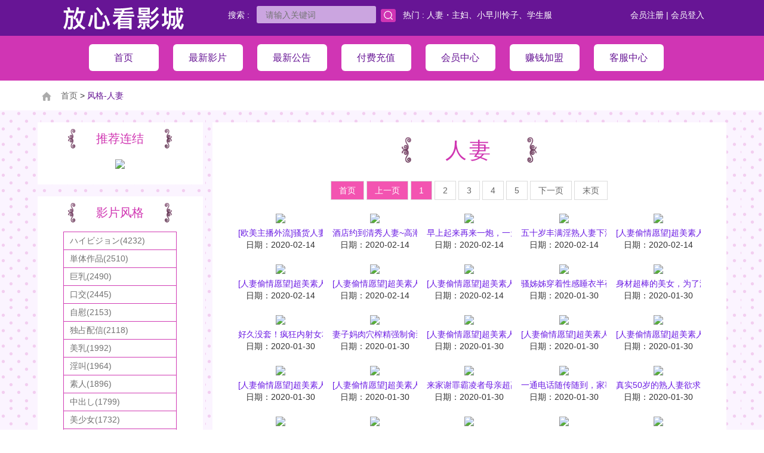

--- FILE ---
content_type: text/html; charset=UTF-8
request_url: http://www.yuw58.com/index.php?op=list&info_type=tag&info_id=88&info_name=%E4%BA%BA%E5%A6%BB
body_size: 51652
content:

<!DOCTYPE html>
<html>
<head>
<meta http-equiv="Content-Type" content="text/html; charset=UTF-8">
<meta charset="UTF-8">
<meta http-equiv="X-UA-Compatible" content="IE=edge,Chrome=1">
<meta name="viewport" content="maximum-scale=1.0,minimum-scale=1.0,user-scalable=0,width=device-width,initial-scale=1.0"/>
<title>放心看午夜電影院你懂的</title>
<meta name="keywords" content="" />
<meta name="description" content="" />
<link rel="stylesheet" href="/style/css/bootstrap.min.css">
<link rel="stylesheet" href="/style/css/mian.css">
<link rel="stylesheet" href="/style/css/conent.css">
<script src="/style/js/jquery.min.js"></script>
<script src="/style/js/bootstrap.js"></script>
<script src="/style/js/easing.js"></script>
<script src="/style/js/move-top.js"></script>
<script src="/style/js/mian.js"></script>
<style type="text/css">
.goods-list-con-t,.goods-list-con
{
  display:none;
}
</style>
</head>

<body>
<!--pc導航-->
<div class="navbar-big-pc">
    <div class="container">
        <div class="f-l top-f-l-logo">
            <a href="/"><img src="/images/logo.png"></a>
        </div>
        <div class="top-f-r" style="margin-top: 10px;min-width:200px">
        <a href="/register" class="a">会员注册</a> | <a href="/login" class="a">会员登入</a>        </div>
        <div class="top-f-r" style="margin-top: 10px;">
		<script>function check_search_data(){ var strform=document.getElementById('frm_search'); if(strform.search.value==""){ alert("关键词不可空白!"); strform.search.focus(); return false; } strform.submit(); }</script>
		<form name=frm_search id=frm_search method=get action="index.php">
		<input type=hidden name="op" value="list">
        <input type=hidden name="info_type" value="searched">
            搜索 : &nbsp;
            <input type="text" name=search placeholder="请输入关键词">&nbsp;
            <img src="/images/search.png" style="cursor: pointer;" onclick="check_search_data()">
			&nbsp;&nbsp;热门 : <a href="index.php?op=list&info_type=tag&info_id=16&info_name=%E4%BA%BA%E5%A6%BB%E3%83%BB%E4%B8%BB%E5%A6%87&">人妻・主妇</a>、<a href="index.php?op=list&info_type=actor&info_id=23&info_name=%E5%B0%8F%E6%97%A9%E5%B7%9D%E6%80%9C%E5%AD%90&">小早川怜子</a>、<a href="index.php?op=list&info_type=tag&info_id=19&info_name=%E5%AD%A6%E7%94%9F%E6%9C%8D&">学生服</a>
		</form>
        </div>
    </div>
    <div class="container-d-top" align="center">
        <div class="container">
            <a href="/?info_type=clear&info_id=&info_name=">
                <div class="top-f-l-a">
                    首页                </div>
            </a>
            <a href="/list">
                <div class="top-f-l-a">
                    最新影片 
                </div>
            </a>
            <a href="/news">
                <div class="top-f-l-a">
                    最新公告 
                </div>
            </a>
            <a href="/payment">
                <div class="top-f-l-a">
                    付费充值                </div>
            </a>
            <a href="/member">
                <div class="top-f-l-a">
                    会员中心                </div>
            </a>
            <a href="/affiliate">
                <div class="top-f-l-a">
                    赚钱加盟                </div>
            </a>
            <!--<a href="/qa">
                <div class="top-f-l-a">
                    常见问题                </div>
            </a>-->
            <a href="/contact">
                <div class="top-f-l-a top-f-l-a-last">
                    客服中心                </div>
            </a>
        </div>
    </div>
</div>
<!--行动导航-->
<div class="navbar-big">
    <nav class="navbar navbar-default" role="navigation" style="margin-bottom:0px;">
        <div class="container-fluid"> 
            <div class="navbar-header">
                <button type="button" class="navbar-toggle" data-toggle="collapse"
                        data-target="#example-navbar-collapse" style="margin-top: 12px; background-color:#681696;">
                    <span class="sr-only">项目选单</span>
                    <span class="icon-bar"></span>
                    <span class="icon-bar"></span>
                    <span class="icon-bar"></span>
                </button>
                <span class="navbar-brand" style="font-size:24px; color:#681696; font-weight:700; margin-left:">放心看影城</span>
                 <span style="height:50px;padding:15px 15px;line-height:20px;float:right;"><a href="/login"><span style="font-size:18px; color:#681696; font-weight:700;">会员登入</span></a> | <a href="/register"><span style="font-size:18px; color:#681696; font-weight:700;">会员注册</span></a></span>            </div>
            <div class="collapse navbar-collapse" id="example-navbar-collapse">
            
			<ul class="nav navbar-nav" style="background-color:#681696;;border-top: 1px solid #fff;">
				<li style="width:98%;border-bottom-style:solid;border-bottom-color:#999;border-width:0.5px;"><a href="/" style="color:#FFFFFF;">首页</a></li>
				<li style="width:98%;border-bottom-style:solid;border-bottom-color:#999;border-width:0.5px;"><a href="/list" style="color:#FFFFFF;">最新影片</a></li>
				<li style="width:98%;border-bottom-style:solid;border-bottom-color:#999;border-width:0.5px;"><a href="/news" style="color:#FFFFFF;">最新公告</a></li>
				<li style="width:98%;border-bottom-style:solid;border-bottom-color:#999;border-width:0.5px;"><a href="/payment" style="color:#FFFFFF;">付费充值</a></li>
				<li style="width:98%;border-bottom-style:solid;border-bottom-color:#999;border-width:0.5px;"><a href="/member" style="color:#FFFFFF;">会员中心</a></li>
				<li style="width:98%;border-bottom-style:solid;border-bottom-color:#999;border-width:0.5px;"><a href="/affiliate" style="color:#FFFFFF;">赚钱加盟</a></li>
				<!--<li style="width:98%;border-bottom-style:solid;border-bottom-color:#999;border-width:0.5px;"><a href="/qa" style="color:#FFFFFF;">常见问题</a></li>-->
				<li style="width:98%;border-bottom-style:solid;border-bottom-color:#999;border-width:0.5px;"><a href="/contact" style="color:#FFFFFF;">客服中心</a></li>
			</ul>
            </div>
        </div>
    </nav>
</div><div class="mian-nav">
    <div class="container">
        <img src="/images/home.png"> &nbsp;&nbsp;&nbsp;<a href="/">首页</a> > <span style="color: #651494;">风格-人妻</span>
    </div>
</div>
<div class="container" style="margin-top: 20px;">
	<div class="row">
	<!--left-->	
	<div class="col-md-3 left-list-big">
<div class="left-list left-list-mb">
	<div class="product-title-3">
	推荐连结	</div>
	<div class="left-list-one-b">
	<a href=http://www.cnutav2.com/ target=_blank><img src="http://hyt67.com/24.jpg"></a>	</div>
</div>
<div class="left-list left-list-mb">
<div class="product-title-3">
影片风格</div>
<a href="index.php?op=list&info_type=tag&info_id=1&info_name=%E3%83%8F%E3%82%A4%E3%83%93%E3%82%B8%E3%83%A7%E3%83%B3" alt="ハイビジョン(4232)" title="ハイビジョン(4232)"><div class="left-list-one-a">ハイビジョン(4232)</div></a><a href="index.php?op=list&info_type=tag&info_id=6&info_name=%E5%8D%98%E4%BD%93%E4%BD%9C%E5%93%81" alt="単体作品(2510)" title="単体作品(2510)"><div class="left-list-one-a">単体作品(2510)</div></a><a href="index.php?op=list&info_type=tag&info_id=5&info_name=%E5%B7%A8%E4%B9%B3" alt="巨乳(2490)" title="巨乳(2490)"><div class="left-list-one-a">巨乳(2490)</div></a><a href="index.php?op=list&info_type=tag&info_id=96&info_name=%E5%8F%A3%E4%BA%A4" alt="口交(2445)" title="口交(2445)"><div class="left-list-one-a">口交(2445)</div></a><a href="index.php?op=list&info_type=tag&info_id=91&info_name=%E8%87%AA%E6%85%B0" alt="自慰(2153)" title="自慰(2153)"><div class="left-list-one-a">自慰(2153)</div></a><a href="index.php?op=list&info_type=tag&info_id=36&info_name=%E7%8B%AC%E5%8D%A0%E9%85%8D%E4%BF%A1" alt="独占配信(2118)" title="独占配信(2118)"><div class="left-list-one-a">独占配信(2118)</div></a><a href="index.php?op=list&info_type=tag&info_id=17&info_name=%E7%BE%8E%E4%B9%B3" alt="美乳(1992)" title="美乳(1992)"><div class="left-list-one-a">美乳(1992)</div></a><a href="index.php?op=list&info_type=tag&info_id=102&info_name=%E6%B7%AB%E5%8F%AB" alt="淫叫(1964)" title="淫叫(1964)"><div class="left-list-one-a">淫叫(1964)</div></a><a href="index.php?op=list&info_type=tag&info_id=9&info_name=%E7%B4%A0%E4%BA%BA" alt="素人(1896)" title="素人(1896)"><div class="left-list-one-a">素人(1896)</div></a><a href="index.php?op=list&info_type=tag&info_id=10&info_name=%E4%B8%AD%E5%87%BA%E3%81%97" alt="中出し(1799)" title="中出し(1799)"><div class="left-list-one-a">中出し(1799)</div></a><a href="index.php?op=list&info_type=tag&info_id=18&info_name=%E7%BE%8E%E5%B0%91%E5%A5%B3" alt="美少女(1732)" title="美少女(1732)"><div class="left-list-one-a">美少女(1732)</div></a><a href="index.php?op=list&info_type=tag&info_id=104&info_name=%E5%A5%B3%E4%B8%BB%E6%92%AD" alt="女主播(1529)" title="女主播(1529)"><div class="left-list-one-a">女主播(1529)</div></a><a href="index.php?op=list&info_type=tag&info_id=118&info_name=%E7%BE%8E%E5%B0%BB" alt="美尻(1348)" title="美尻(1348)"><div class="left-list-one-a">美尻(1348)</div></a><a href="index.php?op=list&info_type=tag&info_id=141&info_name=%E8%87%AA%E6%8B%8D" alt="自拍(1294)" title="自拍(1294)"><div class="left-list-one-a">自拍(1294)</div></a><a href="index.php?op=list&info_type=tag&info_id=15&info_name=%E7%86%9F%E5%A5%B3" alt="熟女(1191)" title="熟女(1191)"><div class="left-list-one-a">熟女(1191)</div></a><a href="index.php?op=list&info_type=tag&info_id=103&info_name=%E6%B7%AB%E8%AA%9E" alt="淫語(1134)" title="淫語(1134)"><div class="left-list-one-a">淫語(1134)</div></a><a href="index.php?op=list&info_type=tag&info_id=16&info_name=%E4%BA%BA%E5%A6%BB%E3%83%BB%E4%B8%BB%E5%A9%A6" alt="人妻・主婦(1069)" title="人妻・主婦(1069)"><div class="left-list-one-a">人妻・主婦(1069)</div></a><a href="index.php?op=list&info_type=tag&info_id=98&info_name=%E7%AA%88%E7%AA%95" alt="窈窕(1058)" title="窈窕(1058)"><div class="left-list-one-a">窈窕(1058)</div></a><a href="index.php?op=list&info_type=tag&info_id=117&info_name=%E5%90%8E%E5%85%A5" alt="后入(1018)" title="后入(1018)"><div class="left-list-one-a">后入(1018)</div></a><a href="index.php?op=list&info_type=tag&info_id=111&info_name=%E7%BE%8E%E8%85%BF" alt="美腿(981)" title="美腿(981)"><div class="left-list-one-a">美腿(981)</div></a><a href="index.php?op=list&info_type=tag&info_id=88&info_name=%E4%BA%BA%E5%A6%BB" alt="人妻(928)" title="人妻(928)"><div class="left-list-one-a">人妻(928)</div></a><a href="index.php?op=list&info_type=tag&info_id=101&info_name=%E7%BE%8E%E9%AE%91" alt="美鮑(898)" title="美鮑(898)"><div class="left-list-one-a">美鮑(898)</div></a><a href="index.php?op=list&info_type=tag&info_id=142&info_name=%E5%90%84%E7%A8%AE%E5%A7%BF%E5%8B%A2" alt="各種姿勢(891)" title="各種姿勢(891)"><div class="left-list-one-a">各種姿勢(891)</div></a><a href="index.php?op=list&info_type=tag&info_id=107&info_name=%E6%8C%91%E9%80%97" alt="挑逗(780)" title="挑逗(780)"><div class="left-list-one-a">挑逗(780)</div></a><a href="index.php?op=list&info_type=tag&info_id=138&info_name=%E9%BB%91%E7%B5%B2%E8%A5%AA" alt="黑絲襪(759)" title="黑絲襪(759)"><div class="left-list-one-a">黑絲襪(759)</div></a><a href="index.php?op=list&info_type=tag&info_id=90&info_name=%E9%A8%8E%E4%B9%98%E4%BD%8D" alt="騎乘位(721)" title="騎乘位(721)"><div class="left-list-one-a">騎乘位(721)</div></a><a href="index.php?op=list&info_type=tag&info_id=11&info_name=%E3%83%87%E3%82%B8%E3%83%A2" alt="デジモ(711)" title="デジモ(711)"><div class="left-list-one-a">デジモ(711)</div></a><a href="index.php?op=list&info_type=tag&info_id=121&info_name=%E6%91%B3%E7%A9%B4" alt="摳穴(675)" title="摳穴(675)"><div class="left-list-one-a">摳穴(675)</div></a><a href="index.php?op=list&info_type=tag&info_id=113&info_name=%E7%9B%B4%E6%92%AD" alt="直播(625)" title="直播(625)"><div class="left-list-one-a">直播(625)</div></a><a href="index.php?op=list&info_type=tag&info_id=14&info_name=%E7%97%B4%E5%A5%B3" alt="痴女(597)" title="痴女(597)"><div class="left-list-one-a">痴女(597)</div></a><a href="index.php?op=list&info_type=tag&info_id=62&info_name=%E5%AF%9D%E5%8F%96%E3%82%8A%E3%83%BB%E5%AF%9D%E5%8F%96%E3%82%89%E3%82%8C%E3%83%BBNTR" alt="寝取り・寝取られ・NTR(569)" title="寝取り・寝取られ・NTR(569)"><div class="left-list-one-a">寝取り・寝取られ・NTR(569)</div></a><a href="index.php?op=list&info_type=tag&info_id=176&info_name=%E5%81%B7%E6%8B%8D" alt="偷拍(558)" title="偷拍(558)"><div class="left-list-one-a">偷拍(558)</div></a><a href="index.php?op=list&info_type=tag&info_id=89&info_name=%E5%81%B7%E6%83%85" alt="偷情(540)" title="偷情(540)"><div class="left-list-one-a">偷情(540)</div></a><a href="index.php?op=list&info_type=tag&info_id=109&info_name=%E6%83%85%E8%B6%A3%E7%94%A8%E5%93%81" alt="情趣用品(516)" title="情趣用品(516)"><div class="left-list-one-a">情趣用品(516)</div></a><a href="index.php?op=list&info_type=tag&info_id=100&info_name=%E7%99%BD%E8%99%8E" alt="白虎(470)" title="白虎(470)"><div class="left-list-one-a">白虎(470)</div></a><a href="index.php?op=list&info_type=tag&info_id=208&info_name=%E6%83%85%E4%BE%B6" alt="情侶(406)" title="情侶(406)"><div class="left-list-one-a">情侶(406)</div></a><a href="index.php?op=list&info_type=tag&info_id=28&info_name=4%E6%99%82%E9%96%93%E4%BB%A5%E4%B8%8A%E4%BD%9C%E5%93%81" alt="4時間以上作品(392)" title="4時間以上作品(392)"><div class="left-list-one-a">4時間以上作品(392)</div></a><a href="index.php?op=list&info_type=tag&info_id=72&info_name=%E3%83%89%E3%83%A9%E3%83%9E" alt="ドラマ(374)" title="ドラマ(374)"><div class="left-list-one-a">ドラマ(374)</div></a><a href="index.php?op=list&info_type=tag&info_id=119&info_name=%E8%88%94%E9%AE%91" alt="舔鮑(365)" title="舔鮑(365)"><div class="left-list-one-a">舔鮑(365)</div></a><a href="index.php?op=list&info_type=tag&info_id=21&info_name=%E3%82%B9%E3%83%AC%E3%83%B3%E3%83%80%E3%83%BC" alt="スレンダー(362)" title="スレンダー(362)"><div class="left-list-one-a">スレンダー(362)</div></a><a href="index.php?op=list&info_type=tag&info_id=29&info_name=%E3%83%95%E3%82%A7%E3%83%A9" alt="フェラ(339)" title="フェラ(339)"><div class="left-list-one-a">フェラ(339)</div></a><a href="index.php?op=list&info_type=tag&info_id=8&info_name=%E6%BD%AE%E5%90%B9%E3%81%8D" alt="潮吹き(332)" title="潮吹き(332)"><div class="left-list-one-a">潮吹き(332)</div></a><a href="index.php?op=list&info_type=tag&info_id=20&info_name=%E5%A5%B3%E5%AD%90%E6%A0%A1%E7%94%9F" alt="女子校生(328)" title="女子校生(328)"><div class="left-list-one-a">女子校生(328)</div></a><a href="index.php?op=list&info_type=tag&info_id=169&info_name=%E6%BF%80%E7%83%88%E6%8A%BD%E6%8F%92" alt="激烈抽插(320)" title="激烈抽插(320)"><div class="left-list-one-a">激烈抽插(320)</div></a><a href="index.php?op=list&info_type=tag&info_id=7&info_name=3P%E3%83%BB4P" alt="3P・4P(318)" title="3P・4P(318)"><div class="left-list-one-a">3P・4P(318)</div></a><a href="index.php?op=list&info_type=tag&info_id=258&info_name=%E8%BB%8A%E9%9C%87" alt="車震(307)" title="車震(307)"><div class="left-list-one-a">車震(307)</div></a><a href="index.php?op=list&info_type=tag&info_id=116&info_name=%E6%AD%90%E7%BE%8E" alt="歐美(306)" title="歐美(306)"><div class="left-list-one-a">歐美(306)</div></a><a href="index.php?op=list&info_type=tag&info_id=376&info_name=%E7%BE%8E%E9%B2%8D" alt="美鲍(301)" title="美鲍(301)"><div class="left-list-one-a">美鲍(301)</div></a><a href="index.php?op=list&info_type=tag&info_id=97&info_name=%E7%B5%B2%E8%A5%AA" alt="絲襪(298)" title="絲襪(298)"><div class="left-list-one-a">絲襪(298)</div></a><a href="index.php?op=list&info_type=tag&info_id=25&info_name=%E4%BC%81%E7%94%BB" alt="企画(292)" title="企画(292)"><div class="left-list-one-a" style="border-bottom: 1px solid #D13CB5;">企画(292)</div></a></div>
</div>	<!--end left-->
			
	<div class="col-md-9  right-list-big">
	<div class="product-lits">
	<div class="product-lits-name">
		<div class="product-title-4">
		人妻		</div>
	</div>
		<!--item-->
				<div class="page">
		<a class="active">首页</a> <a class="active">上一页</a> <a class="active">1</a> <a href="/index.php?op=list&info_type=tag&info_id=88&info_name=%E4%BA%BA%E5%A6%BB&page=2">2</a> <a href="/index.php?op=list&info_type=tag&info_id=88&info_name=%E4%BA%BA%E5%A6%BB&page=3">3</a> <a href="/index.php?op=list&info_type=tag&info_id=88&info_name=%E4%BA%BA%E5%A6%BB&page=4">4</a> <a href="/index.php?op=list&info_type=tag&info_id=88&info_name=%E4%BA%BA%E5%A6%BB&page=5">5</a> <a href="/index.php?op=list&info_type=tag&info_id=88&info_name=%E4%BA%BA%E5%A6%BB&page=2">下一页</a> <a href="/index.php?op=list&info_type=tag&info_id=88&info_name=%E4%BA%BA%E5%A6%BB&page=21">末页</a>	</div>
	<div class="row">
		<!--item-->
					<div class="col-md-2 col-xs-4 product-one">
				<div class="product-img">
				<a href="index.php?op=view&id=22834">
					<div class="product-img-i">
						<img src="http://img.pcxzp.com//2STP636/2STP636m.jpg" width=159>
					</div>
					</a>
				</div>
				
				<div class="product-pro">
					<div class="requirement-name">
						<a href="index.php?op=view&id=22834">[欧美主播外流]骚货人妻找刺激~参加性爱趴疯狂3P一点都不会累</a>
					</div>
					<div class="product-date">日期：2020-02-14</div>
					<div class="clear"></div>
				</div>
			</div>
				<div class="col-md-2 col-xs-4 product-one">
				<div class="product-img">
				<a href="index.php?op=view&id=22803">
					<div class="product-img-i">
						<img src="http://img.pcxzp.com//nuka00034/nuka00034m.jpg" width=159>
					</div>
					</a>
				</div>
				
				<div class="product-pro">
					<div class="requirement-name">
						<a href="index.php?op=view&id=22803">酒店约到清秀人妻~高潮1次不够~那就高潮2次！</a>
					</div>
					<div class="product-date">日期：2020-02-14</div>
					<div class="clear"></div>
				</div>
			</div>
				<div class="col-md-2 col-xs-4 product-one">
				<div class="product-img">
				<a href="index.php?op=view&id=22801">
					<div class="product-img-i">
						<img src="http://img.pcxzp.com//mond00160/mond00160m.jpg" width=159>
					</div>
					</a>
				</div>
				
				<div class="product-pro">
					<div class="requirement-name">
						<a href="index.php?op=view&id=22801">早上起来再来一炮，一天一夜做了7次</a>
					</div>
					<div class="product-date">日期：2020-02-14</div>
					<div class="clear"></div>
				</div>
			</div>
				<div class="col-md-2 col-xs-4 product-one">
				<div class="product-img">
				<a href="index.php?op=view&id=22799">
					<div class="product-img-i">
						<img src="http://img.pcxzp.com//mkd00201/mkd00201m.jpg" width=159>
					</div>
					</a>
				</div>
				
				<div class="product-pro">
					<div class="requirement-name">
						<a href="index.php?op=view&id=22799">五十岁丰满淫熟人妻下海拍片</a>
					</div>
					<div class="product-date">日期：2020-02-14</div>
					<div class="clear"></div>
				</div>
			</div>
				<div class="col-md-2 col-xs-4 product-one">
				<div class="product-img">
				<a href="index.php?op=view&id=22690">
					<div class="product-img-i">
						<img src="http://img.pcxzp.com//WIFE1587/WIFE1587m.jpg" width=159>
					</div>
					</a>
				</div>
				
				<div class="product-pro">
					<div class="requirement-name">
						<a href="index.php?op=view&id=22690">[人妻偷情愿望]超美素人妻系列  西岛 沙织  年齢:25歳　结婚歴:1年</a>
					</div>
					<div class="product-date">日期：2020-02-14</div>
					<div class="clear"></div>
				</div>
			</div>
				<div class="col-md-2 col-xs-4 product-one">
				<div class="product-img">
				<a href="index.php?op=view&id=22689">
					<div class="product-img-i">
						<img src="http://img.pcxzp.com//WIFE1586/WIFE1586m.jpg" width=159>
					</div>
					</a>
				</div>
				
				<div class="product-pro">
					<div class="requirement-name">
						<a href="index.php?op=view&id=22689">[人妻偷情愿望]超美素人妻系列  近藤 ゆり子  年齢:37歳　结婚歴:5年</a>
					</div>
					<div class="product-date">日期：2020-02-14</div>
					<div class="clear"></div>
				</div>
			</div>
				<div class="col-md-2 col-xs-4 product-one">
				<div class="product-img">
				<a href="index.php?op=view&id=22687">
					<div class="product-img-i">
						<img src="http://img.pcxzp.com//WIFE1584/WIFE1584m.jpg" width=159>
					</div>
					</a>
				</div>
				
				<div class="product-pro">
					<div class="requirement-name">
						<a href="index.php?op=view&id=22687">[人妻偷情愿望]超美素人妻系列  西山 里穂  年齢:27歳　结婚歴:2年</a>
					</div>
					<div class="product-date">日期：2020-02-14</div>
					<div class="clear"></div>
				</div>
			</div>
				<div class="col-md-2 col-xs-4 product-one">
				<div class="product-img">
				<a href="index.php?op=view&id=22686">
					<div class="product-img-i">
						<img src="http://img.pcxzp.com//WIFE1583/WIFE1583m.jpg" width=159>
					</div>
					</a>
				</div>
				
				<div class="product-pro">
					<div class="requirement-name">
						<a href="index.php?op=view&id=22686">[人妻偷情愿望]超美素人妻系列  相川 いずみ    年齢:29歳　结婚歴:2年</a>
					</div>
					<div class="product-date">日期：2020-02-14</div>
					<div class="clear"></div>
				</div>
			</div>
				<div class="col-md-2 col-xs-4 product-one">
				<div class="product-img">
				<a href="index.php?op=view&id=22570">
					<div class="product-img-i">
						<img src="http://img.pcxzp.com//vnds05167/vnds05167m.jpg" width=159>
					</div>
					</a>
				</div>
				
				<div class="product-pro">
					<div class="requirement-name">
						<a href="index.php?op=view&id=22570">骚姊姊穿着性感睡衣半夜爬进妹妹居室勾搭妹妹的男朋友</a>
					</div>
					<div class="product-date">日期：2020-01-30</div>
					<div class="clear"></div>
				</div>
			</div>
				<div class="col-md-2 col-xs-4 product-one">
				<div class="product-img">
				<a href="index.php?op=view&id=22568">
					<div class="product-img-i">
						<img src="http://img.pcxzp.com//vnds03287/vnds03287m.jpg" width=159>
					</div>
					</a>
				</div>
				
				<div class="product-pro">
					<div class="requirement-name">
						<a href="index.php?op=view&id=22568">身材超棒的美女，为了满足她我得擦点耐久的药</a>
					</div>
					<div class="product-date">日期：2020-01-30</div>
					<div class="clear"></div>
				</div>
			</div>
				<div class="col-md-2 col-xs-4 product-one">
				<div class="product-img">
				<a href="index.php?op=view&id=22531">
					<div class="product-img-i">
						<img src="http://img.pcxzp.com//3STP752/3STP752m.jpg" width=159>
					</div>
					</a>
				</div>
				
				<div class="product-pro">
					<div class="requirement-name">
						<a href="index.php?op=view&id=22531">好久没套！疯狂内射女友到精液流出来</a>
					</div>
					<div class="product-date">日期：2020-01-30</div>
					<div class="clear"></div>
				</div>
			</div>
				<div class="col-md-2 col-xs-4 product-one">
				<div class="product-img">
				<a href="index.php?op=view&id=22419">
					<div class="product-img-i">
						<img src="http://img.pcxzp.com//voss00102/voss00102m.jpg" width=159>
					</div>
					</a>
				</div>
				
				<div class="product-pro">
					<div class="requirement-name">
						<a href="index.php?op=view&id=22419">妻子妈肉穴榨精强制肏到中出</a>
					</div>
					<div class="product-date">日期：2020-01-30</div>
					<div class="clear"></div>
				</div>
			</div>
				<div class="col-md-2 col-xs-4 product-one">
				<div class="product-img">
				<a href="index.php?op=view&id=22341">
					<div class="product-img-i">
						<img src="http://img.pcxzp.com//WIFE1582/WIFE1582m.jpg" width=159>
					</div>
					</a>
				</div>
				
				<div class="product-pro">
					<div class="requirement-name">
						<a href="index.php?op=view&id=22341">[人妻偷情愿望]超美素人妻系列   ローカル妻07 爱知県</a>
					</div>
					<div class="product-date">日期：2020-01-30</div>
					<div class="clear"></div>
				</div>
			</div>
				<div class="col-md-2 col-xs-4 product-one">
				<div class="product-img">
				<a href="index.php?op=view&id=22340">
					<div class="product-img-i">
						<img src="http://img.pcxzp.com//WIFE1581/WIFE1581m.jpg" width=159>
					</div>
					</a>
				</div>
				
				<div class="product-pro">
					<div class="requirement-name">
						<a href="index.php?op=view&id=22340">[人妻偷情愿望]超美素人妻系列   君岛 咲良  年齢:27歳　结婚歴:1年</a>
					</div>
					<div class="product-date">日期：2020-01-30</div>
					<div class="clear"></div>
				</div>
			</div>
				<div class="col-md-2 col-xs-4 product-one">
				<div class="product-img">
				<a href="index.php?op=view&id=22339">
					<div class="product-img-i">
						<img src="http://img.pcxzp.com//WIFE1580/WIFE1580m.jpg" width=159>
					</div>
					</a>
				</div>
				
				<div class="product-pro">
					<div class="requirement-name">
						<a href="index.php?op=view&id=22339">[人妻偷情愿望]超美素人妻系列  羽田 栄子  年齢:27歳　结婚歴:2年</a>
					</div>
					<div class="product-date">日期：2020-01-30</div>
					<div class="clear"></div>
				</div>
			</div>
				<div class="col-md-2 col-xs-4 product-one">
				<div class="product-img">
				<a href="index.php?op=view&id=22338">
					<div class="product-img-i">
						<img src="http://img.pcxzp.com//WIFE1579/WIFE1579m.jpg" width=159>
					</div>
					</a>
				</div>
				
				<div class="product-pro">
					<div class="requirement-name">
						<a href="index.php?op=view&id=22338">[人妻偷情愿望]超美素人妻系列   佐藤 里奈   年齢:30歳　结婚歴:3年</a>
					</div>
					<div class="product-date">日期：2020-01-30</div>
					<div class="clear"></div>
				</div>
			</div>
				<div class="col-md-2 col-xs-4 product-one">
				<div class="product-img">
				<a href="index.php?op=view&id=22337">
					<div class="product-img-i">
						<img src="http://img.pcxzp.com//WIFE1578/WIFE1578m.jpg" width=159>
					</div>
					</a>
				</div>
				
				<div class="product-pro">
					<div class="requirement-name">
						<a href="index.php?op=view&id=22337">[人妻偷情愿望]超美素人妻系列  木岛 凉子 年齢:28歳　结婚歴:2年</a>
					</div>
					<div class="product-date">日期：2020-01-30</div>
					<div class="clear"></div>
				</div>
			</div>
				<div class="col-md-2 col-xs-4 product-one">
				<div class="product-img">
				<a href="index.php?op=view&id=22232">
					<div class="product-img-i">
						<img src="http://img.pcxzp.com//voss00103/voss00103m.jpg" width=159>
					</div>
					</a>
				</div>
				
				<div class="product-pro">
					<div class="requirement-name">
						<a href="index.php?op=view&id=22232">来家谢罪霸凌者母亲超高傲！强逼土下座口交兼干炮</a>
					</div>
					<div class="product-date">日期：2020-01-30</div>
					<div class="clear"></div>
				</div>
			</div>
				<div class="col-md-2 col-xs-4 product-one">
				<div class="product-img">
				<a href="index.php?op=view&id=22110">
					<div class="product-img-i">
						<img src="http://img.pcxzp.com//meko00110/meko00110m.jpg" width=159>
					</div>
					</a>
				</div>
				
				<div class="product-pro">
					<div class="requirement-name">
						<a href="index.php?op=view&id=22110">一通电话随传随到，家事、料理、洗衣全帮你做的出租家政妇当然也可以干炮喔</a>
					</div>
					<div class="product-date">日期：2020-01-30</div>
					<div class="clear"></div>
				</div>
			</div>
				<div class="col-md-2 col-xs-4 product-one">
				<div class="product-img">
				<a href="index.php?op=view&id=22109">
					<div class="product-img-i">
						<img src="http://img.pcxzp.com//jrzd00864/jrzd00864m.jpg" width=159>
					</div>
					</a>
				</div>
				
				<div class="product-pro">
					<div class="requirement-name">
						<a href="index.php?op=view&id=22109">真实50岁的熟人妻欲求不满婚外偷情</a>
					</div>
					<div class="product-date">日期：2020-01-30</div>
					<div class="clear"></div>
				</div>
			</div>
				<div class="col-md-2 col-xs-4 product-one">
				<div class="product-img">
				<a href="index.php?op=view&id=22005">
					<div class="product-img-i">
						<img src="http://img.pcxzp.com//STP12412/STP12412m.jpg" width=159>
					</div>
					</a>
				</div>
				
				<div class="product-pro">
					<div class="requirement-name">
						<a href="index.php?op=view&id=22005">小情侣各种动作爆操超主动女友呻吟声淫荡无套内射</a>
					</div>
					<div class="product-date">日期：2020-01-30</div>
					<div class="clear"></div>
				</div>
			</div>
				<div class="col-md-2 col-xs-4 product-one">
				<div class="product-img">
				<a href="index.php?op=view&id=21970">
					<div class="product-img-i">
						<img src="http://img.pcxzp.com//hthd00160/hthd00160m.jpg" width=159>
					</div>
					</a>
				</div>
				
				<div class="product-pro">
					<div class="requirement-name">
						<a href="index.php?op=view&id=21970">朋友的妈妈看起来很淑女的样子，毛这么多，干起来不得了差点被吃了</a>
					</div>
					<div class="product-date">日期：2020-01-30</div>
					<div class="clear"></div>
				</div>
			</div>
				<div class="col-md-2 col-xs-4 product-one">
				<div class="product-img">
				<a href="index.php?op=view&id=21969">
					<div class="product-img-i">
						<img src="http://img.pcxzp.com//hez00008/hez00008m.jpg" width=159>
					</div>
					</a>
				</div>
				
				<div class="product-pro">
					<div class="requirement-name">
						<a href="index.php?op=view&id=21969">火力全开蕾丝搭讪！主妇朋友的蕾丝初体验！</a>
					</div>
					<div class="product-date">日期：2020-01-30</div>
					<div class="clear"></div>
				</div>
			</div>
				<div class="col-md-2 col-xs-4 product-one">
				<div class="product-img">
				<a href="index.php?op=view&id=21967">
					<div class="product-img-i">
						<img src="http://img.pcxzp.com//ddob00046/ddob00046m.jpg" width=159>
					</div>
					</a>
				</div>
				
				<div class="product-pro">
					<div class="requirement-name">
						<a href="index.php?op=view&id=21967">狂捏不停母乳妈妈边捏边喂奶湿吻口交</a>
					</div>
					<div class="product-date">日期：2020-01-30</div>
					<div class="clear"></div>
				</div>
			</div>
				<div class="col-md-2 col-xs-4 product-one">
				<div class="product-img">
				<a href="index.php?op=view&id=21892">
					<div class="product-img-i">
						<img src="http://img.pcxzp.com//STP12387/STP12387m.jpg" width=159>
					</div>
					</a>
				</div>
				
				<div class="product-pro">
					<div class="requirement-name">
						<a href="index.php?op=view&id=21892">算是兼职的少妇吧，一开始是约啪，后来缺钱了每次干她都要给钱了</a>
					</div>
					<div class="product-date">日期：2020-01-30</div>
					<div class="clear"></div>
				</div>
			</div>
				<div class="col-md-2 col-xs-4 product-one">
				<div class="product-img">
				<a href="index.php?op=view&id=21891">
					<div class="product-img-i">
						<img src="http://img.pcxzp.com//WIFE1577/WIFE1577m.jpg" width=159>
					</div>
					</a>
				</div>
				
				<div class="product-pro">
					<div class="requirement-name">
						<a href="index.php?op=view&id=21891">[人妻偷情愿望]超美素人妻系列   ローカル妻06 神奈川県    </a>
					</div>
					<div class="product-date">日期：2020-01-30</div>
					<div class="clear"></div>
				</div>
			</div>
				<div class="col-md-2 col-xs-4 product-one">
				<div class="product-img">
				<a href="index.php?op=view&id=21890">
					<div class="product-img-i">
						<img src="http://img.pcxzp.com//WIFE1576/WIFE1576m.jpg" width=159>
					</div>
					</a>
				</div>
				
				<div class="product-pro">
					<div class="requirement-name">
						<a href="index.php?op=view&id=21890">[人妻偷情愿望]超美素人妻系列  三嶋 かれん  年齢:30歳　结婚歴:4年</a>
					</div>
					<div class="product-date">日期：2020-01-30</div>
					<div class="clear"></div>
				</div>
			</div>
				<div class="col-md-2 col-xs-4 product-one">
				<div class="product-img">
				<a href="index.php?op=view&id=21889">
					<div class="product-img-i">
						<img src="http://img.pcxzp.com//WIFE1575/WIFE1575m.jpg" width=159>
					</div>
					</a>
				</div>
				
				<div class="product-pro">
					<div class="requirement-name">
						<a href="index.php?op=view&id=21889">[人妻偷情愿望]超美素人妻系列  深田 咲良   年齢:25歳 结婚歴:1年</a>
					</div>
					<div class="product-date">日期：2020-01-30</div>
					<div class="clear"></div>
				</div>
			</div>
				<div class="col-md-2 col-xs-4 product-one">
				<div class="product-img">
				<a href="index.php?op=view&id=21888">
					<div class="product-img-i">
						<img src="http://img.pcxzp.com//WIFE1574/WIFE1574m.jpg" width=159>
					</div>
					</a>
				</div>
				
				<div class="product-pro">
					<div class="requirement-name">
						<a href="index.php?op=view&id=21888">[人妻偷情愿望]超美素人妻系列  高冈 れい  年齢:33歳　结婚歴:5年</a>
					</div>
					<div class="product-date">日期：2020-01-30</div>
					<div class="clear"></div>
				</div>
			</div>
				<div class="col-md-2 col-xs-4 product-one">
				<div class="product-img">
				<a href="index.php?op=view&id=21887">
					<div class="product-img-i">
						<img src="http://img.pcxzp.com//WIFE1573/WIFE1573m.jpg" width=159>
					</div>
					</a>
				</div>
				
				<div class="product-pro">
					<div class="requirement-name">
						<a href="index.php?op=view&id=21887">[人妻偷情愿望]超美素人妻系列  黒木 芽衣   年齢:30歳　结婚歴:2年</a>
					</div>
					<div class="product-date">日期：2020-01-30</div>
					<div class="clear"></div>
				</div>
			</div>
				<div class="col-md-2 col-xs-4 product-one">
				<div class="product-img">
				<a href="index.php?op=view&id=21722">
					<div class="product-img-i">
						<img src="http://img.pcxzp.com//STP12736/STP12736m.jpg" width=159>
					</div>
					</a>
				</div>
				
				<div class="product-pro">
					<div class="requirement-name">
						<a href="index.php?op=view&id=21722">台湾SWAG小人妻『柔依』剩蛋特辑 圣诞老人干爆小麋鹿 把嘴当成骚穴</a>
					</div>
					<div class="product-date">日期：2020-01-14</div>
					<div class="clear"></div>
				</div>
			</div>
				<div class="col-md-2 col-xs-4 product-one">
				<div class="product-img">
				<a href="index.php?op=view&id=21552">
					<div class="product-img-i">
						<img src="http://img.pcxzp.com//venu00808/venu00808m.jpg" width=159>
					</div>
					</a>
				</div>
				
				<div class="product-pro">
					<div class="requirement-name">
						<a href="index.php?op=view&id=21552">搞了个极品小少妇，身材颜值都没得说，对于恋足的我来说她的脚丫是最性感的</a>
					</div>
					<div class="product-date">日期：2020-01-14</div>
					<div class="clear"></div>
				</div>
			</div>
				<div class="col-md-2 col-xs-4 product-one">
				<div class="product-img">
				<a href="index.php?op=view&id=21551">
					<div class="product-img-i">
						<img src="http://img.pcxzp.com//venu00807/venu00807m.jpg" width=159>
					</div>
					</a>
				</div>
				
				<div class="product-pro">
					<div class="requirement-name">
						<a href="index.php?op=view&id=21551">形体极佳的极品小少妇非常有情趣非常会做爱的女人</a>
					</div>
					<div class="product-date">日期：2020-01-14</div>
					<div class="clear"></div>
				</div>
			</div>
				<div class="col-md-2 col-xs-4 product-one">
				<div class="product-img">
				<a href="index.php?op=view&id=21550">
					<div class="product-img-i">
						<img src="http://img.pcxzp.com//venu00806/venu00806m.jpg" width=159>
					</div>
					</a>
				</div>
				
				<div class="product-pro">
					<div class="requirement-name">
						<a href="index.php?op=view&id=21550">连续约操极品骚气美少妇</a>
					</div>
					<div class="product-date">日期：2020-01-14</div>
					<div class="clear"></div>
				</div>
			</div>
				<div class="col-md-2 col-xs-4 product-one">
				<div class="product-img">
				<a href="index.php?op=view&id=21549">
					<div class="product-img-i">
						<img src="http://img.pcxzp.com//venu00805/venu00805m.jpg" width=159>
					</div>
					</a>
				</div>
				
				<div class="product-pro">
					<div class="requirement-name">
						<a href="index.php?op=view&id=21549">出卖前女友露脸，颜值不错的就是骚了点 </a>
					</div>
					<div class="product-date">日期：2020-01-14</div>
					<div class="clear"></div>
				</div>
			</div>
				<div class="col-md-2 col-xs-4 product-one">
				<div class="product-img">
				<a href="index.php?op=view&id=21548">
					<div class="product-img-i">
						<img src="http://img.pcxzp.com//venu00804/venu00804m.jpg" width=159>
					</div>
					</a>
				</div>
				
				<div class="product-pro">
					<div class="requirement-name">
						<a href="index.php?op=view&id=21548">小骚妞网络认识操了一次，休班就来找我 attach_img</a>
					</div>
					<div class="product-date">日期：2020-01-14</div>
					<div class="clear"></div>
				</div>
			</div>
				<div class="col-md-2 col-xs-4 product-one">
				<div class="product-img">
				<a href="index.php?op=view&id=21434">
					<div class="product-img-i">
						<img src="http://img.pcxzp.com//vec00322/vec00322m.jpg" width=159>
					</div>
					</a>
				</div>
				
				<div class="product-pro">
					<div class="requirement-name">
						<a href="index.php?op=view&id=21434">网恋多年的熟女姐姐很骚嫩乳嫩穴身材苗条</a>
					</div>
					<div class="product-date">日期：2020-01-14</div>
					<div class="clear"></div>
				</div>
			</div>
				<div class="col-md-2 col-xs-4 product-one">
				<div class="product-img">
				<a href="index.php?op=view&id=21433">
					<div class="product-img-i">
						<img src="http://img.pcxzp.com//vagu00195/vagu00195m.jpg" width=159>
					</div>
					</a>
				</div>
				
				<div class="product-pro">
					<div class="requirement-name">
						<a href="index.php?op=view&id=21433">初去风俗店巧遇妈近亲相奸中出泡泡浴</a>
					</div>
					<div class="product-date">日期：2020-01-14</div>
					<div class="clear"></div>
				</div>
			</div>
				<div class="col-md-2 col-xs-4 product-one">
				<div class="product-img">
				<a href="index.php?op=view&id=21320">
					<div class="product-img-i">
						<img src="http://img.pcxzp.com//trum00014/trum00014m.jpg" width=159>
					</div>
					</a>
				</div>
				
				<div class="product-pro">
					<div class="requirement-name">
						<a href="index.php?op=view&id=21320">偷情对象是粗工！与被寝取妻最后的家族旅行</a>
					</div>
					<div class="product-date">日期：2020-01-14</div>
					<div class="clear"></div>
				</div>
			</div>
				<div class="col-md-2 col-xs-4 product-one">
				<div class="product-img">
				<a href="index.php?op=view&id=21319">
					<div class="product-img-i">
						<img src="http://img.pcxzp.com//toen00007/toen00007m.jpg" width=159>
					</div>
					</a>
				</div>
				
				<div class="product-pro">
					<div class="requirement-name">
						<a href="index.php?op=view&id=21319">女友赤裸做饭的样子太诱人了，比起吃饭我更想吃了她.</a>
					</div>
					<div class="product-date">日期：2020-01-14</div>
					<div class="clear"></div>
				</div>
			</div>
				<div class="col-md-2 col-xs-4 product-one">
				<div class="product-img">
				<a href="index.php?op=view&id=21205">
					<div class="product-img-i">
						<img src="http://img.pcxzp.com//nsps00730/nsps00730m.jpg" width=159>
					</div>
					</a>
				</div>
				
				<div class="product-pro">
					<div class="requirement-name">
						<a href="index.php?op=view&id=21205">妻子为帮没用丈夫还债，边舔棒边想着要离婚</a>
					</div>
					<div class="product-date">日期：2020-01-06</div>
					<div class="clear"></div>
				</div>
			</div>
				<div class="col-md-2 col-xs-4 product-one">
				<div class="product-img">
				<a href="index.php?op=view&id=21204">
					<div class="product-img-i">
						<img src="http://img.pcxzp.com//nps00360/nps00360m.jpg" width=159>
					</div>
					</a>
				</div>
				
				<div class="product-pro">
					<div class="requirement-name">
						<a href="index.php?op=view&id=21204">3位主妇一起下海！欲求不满若妻初次乱交SP！</a>
					</div>
					<div class="product-date">日期：2020-01-06</div>
					<div class="clear"></div>
				</div>
			</div>
				<div class="col-md-2 col-xs-4 product-one">
				<div class="product-img">
				<a href="index.php?op=view&id=21201">
					<div class="product-img-i">
						<img src="http://img.pcxzp.com//nmo00034/nmo00034m.jpg" width=159>
					</div>
					</a>
				</div>
				
				<div class="product-pro">
					<div class="requirement-name">
						<a href="index.php?op=view&id=21201">五十母亲和孩子番外篇温泉旅途近亲交尾</a>
					</div>
					<div class="product-date">日期：2020-01-06</div>
					<div class="clear"></div>
				</div>
			</div>
				<div class="col-md-2 col-xs-4 product-one">
				<div class="product-img">
				<a href="index.php?op=view&id=21095">
					<div class="product-img-i">
						<img src="http://img.pcxzp.com//voss00104/voss00104m.jpg" width=159>
					</div>
					</a>
				</div>
				
				<div class="product-pro">
					<div class="requirement-name">
						<a href="index.php?op=view&id=21095">与最爱叔母浴室独处！顶到巨乳＆美尻让我超硬</a>
					</div>
					<div class="product-date">日期：2020-01-06</div>
					<div class="clear"></div>
				</div>
			</div>
				<div class="col-md-2 col-xs-4 product-one">
				<div class="product-img">
				<a href="index.php?op=view&id=21089">
					<div class="product-img-i">
						<img src="http://img.pcxzp.com//ruko00013/ruko00013m.jpg" width=159>
					</div>
					</a>
				</div>
				
				<div class="product-pro">
					<div class="requirement-name">
						<a href="index.php?op=view&id=21089">家庭主妇尝试女婿的大鸡吧，真的是又大又粗要被搞坏了</a>
					</div>
					<div class="product-date">日期：2020-01-06</div>
					<div class="clear"></div>
				</div>
			</div>
				<div class="col-md-2 col-xs-4 product-one">
				<div class="product-img">
				<a href="index.php?op=view&id=21088">
					<div class="product-img-i">
						<img src="http://img.pcxzp.com//ruko00012/ruko00012m.jpg" width=159>
					</div>
					</a>
				</div>
				
				<div class="product-pro">
					<div class="requirement-name">
						<a href="index.php?op=view&id=21088">弟弟来找哥哥，哥哥不在，嫂嫂教你做爱！</a>
					</div>
					<div class="product-date">日期：2020-01-06</div>
					<div class="clear"></div>
				</div>
			</div>
				<div class="col-md-2 col-xs-4 product-one">
				<div class="product-img">
				<a href="index.php?op=view&id=20980">
					<div class="product-img-i">
						<img src="http://img.pcxzp.com//nmo00033/nmo00033m.jpg" width=159>
					</div>
					</a>
				</div>
				
				<div class="product-pro">
					<div class="requirement-name">
						<a href="index.php?op=view&id=20980">奶子大了，乳晕也深了，骚逼也有点微焦了，不过够骚</a>
					</div>
					<div class="product-date">日期：2020-01-02</div>
					<div class="clear"></div>
				</div>
			</div>
				<div class="col-md-2 col-xs-4 product-one">
				<div class="product-img">
				<a href="index.php?op=view&id=20979">
					<div class="product-img-i">
						<img src="http://img.pcxzp.com//nmo00032/nmo00032m.jpg" width=159>
					</div>
					</a>
				</div>
				
				<div class="product-pro">
					<div class="requirement-name">
						<a href="index.php?op=view&id=20979">多毛的熟女人妻，逼逼虽然黑了，但是用起来却很极品，逼里会动会吸</a>
					</div>
					<div class="product-date">日期：2020-01-02</div>
					<div class="clear"></div>
				</div>
			</div>
				<div class="col-md-2 col-xs-4 product-one">
				<div class="product-img">
				<a href="index.php?op=view&id=20978">
					<div class="product-img-i">
						<img src="http://img.pcxzp.com//nfd00018/nfd00018m.jpg" width=159>
					</div>
					</a>
				</div>
				
				<div class="product-pro">
					<div class="requirement-name">
						<a href="index.php?op=view&id=20978">实录中高年夫妻生活3 3组伴侣的充实性生活</a>
					</div>
					<div class="product-date">日期：2020-01-02</div>
					<div class="clear"></div>
				</div>
			</div>
				<div class="col-md-2 col-xs-4 product-one">
				<div class="product-img">
				<a href="index.php?op=view&id=20977">
					<div class="product-img-i">
						<img src="http://img.pcxzp.com//juta00094/juta00094m.jpg" width=159>
					</div>
					</a>
				</div>
				
				<div class="product-pro">
					<div class="requirement-name">
						<a href="index.php?op=view&id=20977">很漂亮很骚的小少妇就爱吃鸡，据说没给老公吃过</a>
					</div>
					<div class="product-date">日期：2020-01-02</div>
					<div class="clear"></div>
				</div>
			</div>
				<div class="col-md-2 col-xs-4 product-one">
				<div class="product-img">
				<a href="index.php?op=view&id=20976">
					<div class="product-img-i">
						<img src="http://img.pcxzp.com//jjaa00005/jjaa00005m.jpg" width=159>
					</div>
					</a>
				</div>
				
				<div class="product-pro">
					<div class="requirement-name">
						<a href="index.php?op=view&id=20976">向人生阅历丰富、年近40的人妻搭话借助酒力＆靠肉棒诱惑让她露出淫乱本性！</a>
					</div>
					<div class="product-date">日期：2020-01-02</div>
					<div class="clear"></div>
				</div>
			</div>
				<div class="col-md-2 col-xs-4 product-one">
				<div class="product-img">
				<a href="index.php?op=view&id=20757">
					<div class="product-img-i">
						<img src="http://img.pcxzp.com//sprd01043/sprd01043m.jpg" width=159>
					</div>
					</a>
				</div>
				
				<div class="product-pro">
					<div class="requirement-name">
						<a href="index.php?op=view&id=20757">比起再婚对象还是熟前妻好啊</a>
					</div>
					<div class="product-date">日期：2020-01-02</div>
					<div class="clear"></div>
				</div>
			</div>
				<div class="col-md-2 col-xs-4 product-one">
				<div class="product-img">
				<a href="index.php?op=view&id=20756">
					<div class="product-img-i">
						<img src="http://img.pcxzp.com//sprd01042/sprd01042m.jpg" width=159>
					</div>
					</a>
				</div>
				
				<div class="product-pro">
					<div class="requirement-name">
						<a href="index.php?op=view&id=20756">婆婆你比老婆还要棒</a>
					</div>
					<div class="product-date">日期：2020-01-02</div>
					<div class="clear"></div>
				</div>
			</div>
				<div class="col-md-2 col-xs-4 product-one">
				<div class="product-img">
				<a href="index.php?op=view&id=20754">
					<div class="product-img-i">
						<img src="http://img.pcxzp.com//1sprd01047/1sprd01047m.jpg" width=159>
					</div>
					</a>
				</div>
				
				<div class="product-pro">
					<div class="requirement-name">
						<a href="index.php?op=view&id=20754">短发少妇精心挑逗,除了射精无可奈何</a>
					</div>
					<div class="product-date">日期：2020-01-02</div>
					<div class="clear"></div>
				</div>
			</div>
				<div class="col-md-2 col-xs-4 product-one">
				<div class="product-img">
				<a href="index.php?op=view&id=20681">
					<div class="product-img-i">
						<img src="http://img.pcxzp.com//pvt00013/pvt00013m.jpg" width=159>
					</div>
					</a>
				</div>
				
				<div class="product-pro">
					<div class="requirement-name">
						<a href="index.php?op=view&id=20681">好少妇，口活那么好，小逼还那么紧，比我老婆的骚逼强多了</a>
					</div>
					<div class="product-date">日期：2020-01-02</div>
					<div class="clear"></div>
				</div>
			</div>
		<!-- end item-->
	</div>
	<div class="page">
		<a class="active">首页</a> <a class="active">上一页</a> <a class="active">1</a> <a href="/index.php?op=list&info_type=tag&info_id=88&info_name=%E4%BA%BA%E5%A6%BB&page=2">2</a> <a href="/index.php?op=list&info_type=tag&info_id=88&info_name=%E4%BA%BA%E5%A6%BB&page=3">3</a> <a href="/index.php?op=list&info_type=tag&info_id=88&info_name=%E4%BA%BA%E5%A6%BB&page=4">4</a> <a href="/index.php?op=list&info_type=tag&info_id=88&info_name=%E4%BA%BA%E5%A6%BB&page=5">5</a> <a href="/index.php?op=list&info_type=tag&info_id=88&info_name=%E4%BA%BA%E5%A6%BB&page=2">下一页</a> <a href="/index.php?op=list&info_type=tag&info_id=88&info_name=%E4%BA%BA%E5%A6%BB&page=21">末页</a>	</div>
</div>

	</div>
	</div>
</div>

<div class="container foot-ads" style="margin-top: 20px;">
    <div class="row">
        <div class="col-md-12">
        <a href=http://www.cnutav2.com/ target=_blank><img src="http://hyt67.com/24.jpg"></a>         </div>
    </div>
</div>

<script>
function chk_points2(){
	if(confirm("是否要以99点购买全站包月观看?")){
		$.ajax({
			type: "POST", //傳送方式
			url: "jindex.php", //傳送目的地
			dataType: "json", //資料格式
			data: { //傳送資料
				func: "do_order", 
				post_id: "jqinjajqkd7jl7hrfnk1u62ss0", 
				pay_type: "month", 
				file_id: "0"
			},
			success: function(data) {
				if(data.errorMsg!=null){
					alert(data.errorMsg);
				}
				if (data.err=="success"){
					location.reload();
				}
			},
			error: function(jqXHR) {
				alert(jqXHR.status);
			}
		})
	}
}

</script>
<!--自定义字段-->
<div style="background: #fff;">
    <div class="container" style="margin-top: 20px;">
        <div class="row">
		
            <div class="col-md-12">
                <div class="left-list1">

                    <div class="foot-ads">
						                    </div>
                    
                </div>
            </div>
            
            
        </div>
    </div>
</div>
<!---->
<div class="foot">
    <div class="foot-copy">
        本网站已依网站内容分级规定处理。本网站提供成人在线影音服务，如果您是未满18岁者或对成人情色反感，请勿参访本站。免责声明:本网站内女优皆已年满18岁    </div>
</div>
<a href="#" id="toTop" style="display: block;"><span id="toTopHover"></span><span id="toTopHover" style="opacity: 1;"></span></a>
<script type="text/javascript">
var  $=jQuery;
$(function()
{
    $("#myCarousel").carousel({
        interval:2000
    });
})
</script>
</body>
</html>
